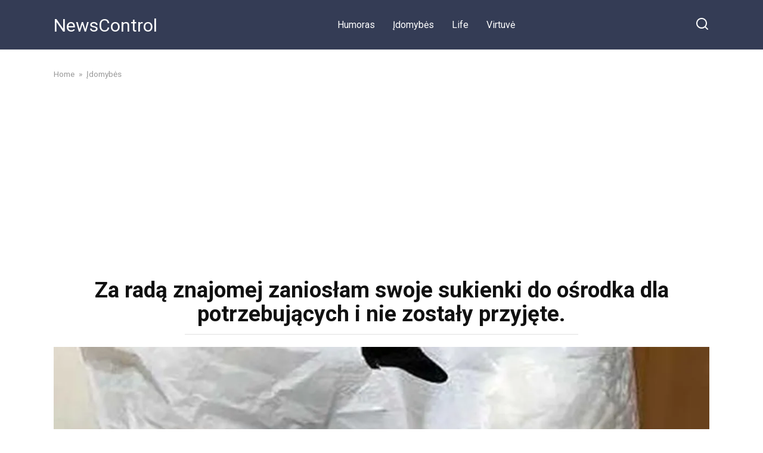

--- FILE ---
content_type: text/html; charset=UTF-8
request_url: https://newscontrol24.com/za-rada-znajomej-zanioslam-swoje-sukienki-do-osrodka-dla-potrzebujacych-i-nie-zostaly-przyjete/
body_size: 19014
content:
<!doctype html>
<html lang="en-US" prefix="og: http://ogp.me/ns# fb: http://ogp.me/ns/fb#">
<head>
    <meta charset="UTF-8">
    <meta name="viewport" content="width=device-width, initial-scale=1">

    <title>Za radą znajomej zaniosłam swoje sukienki do ośrodka dla potrzebujących i nie zostały przyjęte. &#8211; NewsControl</title>
<meta name='robots' content='max-image-preview:large' />
<link rel='dns-prefetch' href='//stats.wp.com' />
<link rel='dns-prefetch' href='//fonts.googleapis.com' />
<link rel='preconnect' href='//i0.wp.com' />
<link rel='preconnect' href='//c0.wp.com' />
<link rel="alternate" type="application/rss+xml" title="NewsControl &raquo; Za radą znajomej zaniosłam swoje sukienki do ośrodka dla potrzebujących i nie zostały przyjęte. Comments Feed" href="https://newscontrol24.com/za-rada-znajomej-zanioslam-swoje-sukienki-do-osrodka-dla-potrzebujacych-i-nie-zostaly-przyjete/feed/" />
<link rel="alternate" title="oEmbed (JSON)" type="application/json+oembed" href="https://newscontrol24.com/wp-json/oembed/1.0/embed?url=https%3A%2F%2Fnewscontrol24.com%2Fza-rada-znajomej-zanioslam-swoje-sukienki-do-osrodka-dla-potrzebujacych-i-nie-zostaly-przyjete%2F" />
<link rel="alternate" title="oEmbed (XML)" type="text/xml+oembed" href="https://newscontrol24.com/wp-json/oembed/1.0/embed?url=https%3A%2F%2Fnewscontrol24.com%2Fza-rada-znajomej-zanioslam-swoje-sukienki-do-osrodka-dla-potrzebujacych-i-nie-zostaly-przyjete%2F&#038;format=xml" />
<style id='wp-img-auto-sizes-contain-inline-css' type='text/css'>
img:is([sizes=auto i],[sizes^="auto," i]){contain-intrinsic-size:3000px 1500px}
/*# sourceURL=wp-img-auto-sizes-contain-inline-css */
</style>
<style id='wp-emoji-styles-inline-css' type='text/css'>

	img.wp-smiley, img.emoji {
		display: inline !important;
		border: none !important;
		box-shadow: none !important;
		height: 1em !important;
		width: 1em !important;
		margin: 0 0.07em !important;
		vertical-align: -0.1em !important;
		background: none !important;
		padding: 0 !important;
	}
/*# sourceURL=wp-emoji-styles-inline-css */
</style>
<style id='wp-block-library-inline-css' type='text/css'>
:root{--wp-block-synced-color:#7a00df;--wp-block-synced-color--rgb:122,0,223;--wp-bound-block-color:var(--wp-block-synced-color);--wp-editor-canvas-background:#ddd;--wp-admin-theme-color:#007cba;--wp-admin-theme-color--rgb:0,124,186;--wp-admin-theme-color-darker-10:#006ba1;--wp-admin-theme-color-darker-10--rgb:0,107,160.5;--wp-admin-theme-color-darker-20:#005a87;--wp-admin-theme-color-darker-20--rgb:0,90,135;--wp-admin-border-width-focus:2px}@media (min-resolution:192dpi){:root{--wp-admin-border-width-focus:1.5px}}.wp-element-button{cursor:pointer}:root .has-very-light-gray-background-color{background-color:#eee}:root .has-very-dark-gray-background-color{background-color:#313131}:root .has-very-light-gray-color{color:#eee}:root .has-very-dark-gray-color{color:#313131}:root .has-vivid-green-cyan-to-vivid-cyan-blue-gradient-background{background:linear-gradient(135deg,#00d084,#0693e3)}:root .has-purple-crush-gradient-background{background:linear-gradient(135deg,#34e2e4,#4721fb 50%,#ab1dfe)}:root .has-hazy-dawn-gradient-background{background:linear-gradient(135deg,#faaca8,#dad0ec)}:root .has-subdued-olive-gradient-background{background:linear-gradient(135deg,#fafae1,#67a671)}:root .has-atomic-cream-gradient-background{background:linear-gradient(135deg,#fdd79a,#004a59)}:root .has-nightshade-gradient-background{background:linear-gradient(135deg,#330968,#31cdcf)}:root .has-midnight-gradient-background{background:linear-gradient(135deg,#020381,#2874fc)}:root{--wp--preset--font-size--normal:16px;--wp--preset--font-size--huge:42px}.has-regular-font-size{font-size:1em}.has-larger-font-size{font-size:2.625em}.has-normal-font-size{font-size:var(--wp--preset--font-size--normal)}.has-huge-font-size{font-size:var(--wp--preset--font-size--huge)}.has-text-align-center{text-align:center}.has-text-align-left{text-align:left}.has-text-align-right{text-align:right}.has-fit-text{white-space:nowrap!important}#end-resizable-editor-section{display:none}.aligncenter{clear:both}.items-justified-left{justify-content:flex-start}.items-justified-center{justify-content:center}.items-justified-right{justify-content:flex-end}.items-justified-space-between{justify-content:space-between}.screen-reader-text{border:0;clip-path:inset(50%);height:1px;margin:-1px;overflow:hidden;padding:0;position:absolute;width:1px;word-wrap:normal!important}.screen-reader-text:focus{background-color:#ddd;clip-path:none;color:#444;display:block;font-size:1em;height:auto;left:5px;line-height:normal;padding:15px 23px 14px;text-decoration:none;top:5px;width:auto;z-index:100000}html :where(.has-border-color){border-style:solid}html :where([style*=border-top-color]){border-top-style:solid}html :where([style*=border-right-color]){border-right-style:solid}html :where([style*=border-bottom-color]){border-bottom-style:solid}html :where([style*=border-left-color]){border-left-style:solid}html :where([style*=border-width]){border-style:solid}html :where([style*=border-top-width]){border-top-style:solid}html :where([style*=border-right-width]){border-right-style:solid}html :where([style*=border-bottom-width]){border-bottom-style:solid}html :where([style*=border-left-width]){border-left-style:solid}html :where(img[class*=wp-image-]){height:auto;max-width:100%}:where(figure){margin:0 0 1em}html :where(.is-position-sticky){--wp-admin--admin-bar--position-offset:var(--wp-admin--admin-bar--height,0px)}@media screen and (max-width:600px){html :where(.is-position-sticky){--wp-admin--admin-bar--position-offset:0px}}

/*# sourceURL=wp-block-library-inline-css */
</style><style id='global-styles-inline-css' type='text/css'>
:root{--wp--preset--aspect-ratio--square: 1;--wp--preset--aspect-ratio--4-3: 4/3;--wp--preset--aspect-ratio--3-4: 3/4;--wp--preset--aspect-ratio--3-2: 3/2;--wp--preset--aspect-ratio--2-3: 2/3;--wp--preset--aspect-ratio--16-9: 16/9;--wp--preset--aspect-ratio--9-16: 9/16;--wp--preset--color--black: #000000;--wp--preset--color--cyan-bluish-gray: #abb8c3;--wp--preset--color--white: #ffffff;--wp--preset--color--pale-pink: #f78da7;--wp--preset--color--vivid-red: #cf2e2e;--wp--preset--color--luminous-vivid-orange: #ff6900;--wp--preset--color--luminous-vivid-amber: #fcb900;--wp--preset--color--light-green-cyan: #7bdcb5;--wp--preset--color--vivid-green-cyan: #00d084;--wp--preset--color--pale-cyan-blue: #8ed1fc;--wp--preset--color--vivid-cyan-blue: #0693e3;--wp--preset--color--vivid-purple: #9b51e0;--wp--preset--gradient--vivid-cyan-blue-to-vivid-purple: linear-gradient(135deg,rgb(6,147,227) 0%,rgb(155,81,224) 100%);--wp--preset--gradient--light-green-cyan-to-vivid-green-cyan: linear-gradient(135deg,rgb(122,220,180) 0%,rgb(0,208,130) 100%);--wp--preset--gradient--luminous-vivid-amber-to-luminous-vivid-orange: linear-gradient(135deg,rgb(252,185,0) 0%,rgb(255,105,0) 100%);--wp--preset--gradient--luminous-vivid-orange-to-vivid-red: linear-gradient(135deg,rgb(255,105,0) 0%,rgb(207,46,46) 100%);--wp--preset--gradient--very-light-gray-to-cyan-bluish-gray: linear-gradient(135deg,rgb(238,238,238) 0%,rgb(169,184,195) 100%);--wp--preset--gradient--cool-to-warm-spectrum: linear-gradient(135deg,rgb(74,234,220) 0%,rgb(151,120,209) 20%,rgb(207,42,186) 40%,rgb(238,44,130) 60%,rgb(251,105,98) 80%,rgb(254,248,76) 100%);--wp--preset--gradient--blush-light-purple: linear-gradient(135deg,rgb(255,206,236) 0%,rgb(152,150,240) 100%);--wp--preset--gradient--blush-bordeaux: linear-gradient(135deg,rgb(254,205,165) 0%,rgb(254,45,45) 50%,rgb(107,0,62) 100%);--wp--preset--gradient--luminous-dusk: linear-gradient(135deg,rgb(255,203,112) 0%,rgb(199,81,192) 50%,rgb(65,88,208) 100%);--wp--preset--gradient--pale-ocean: linear-gradient(135deg,rgb(255,245,203) 0%,rgb(182,227,212) 50%,rgb(51,167,181) 100%);--wp--preset--gradient--electric-grass: linear-gradient(135deg,rgb(202,248,128) 0%,rgb(113,206,126) 100%);--wp--preset--gradient--midnight: linear-gradient(135deg,rgb(2,3,129) 0%,rgb(40,116,252) 100%);--wp--preset--font-size--small: 19.5px;--wp--preset--font-size--medium: 20px;--wp--preset--font-size--large: 36.5px;--wp--preset--font-size--x-large: 42px;--wp--preset--font-size--normal: 22px;--wp--preset--font-size--huge: 49.5px;--wp--preset--spacing--20: 0.44rem;--wp--preset--spacing--30: 0.67rem;--wp--preset--spacing--40: 1rem;--wp--preset--spacing--50: 1.5rem;--wp--preset--spacing--60: 2.25rem;--wp--preset--spacing--70: 3.38rem;--wp--preset--spacing--80: 5.06rem;--wp--preset--shadow--natural: 6px 6px 9px rgba(0, 0, 0, 0.2);--wp--preset--shadow--deep: 12px 12px 50px rgba(0, 0, 0, 0.4);--wp--preset--shadow--sharp: 6px 6px 0px rgba(0, 0, 0, 0.2);--wp--preset--shadow--outlined: 6px 6px 0px -3px rgb(255, 255, 255), 6px 6px rgb(0, 0, 0);--wp--preset--shadow--crisp: 6px 6px 0px rgb(0, 0, 0);}:where(.is-layout-flex){gap: 0.5em;}:where(.is-layout-grid){gap: 0.5em;}body .is-layout-flex{display: flex;}.is-layout-flex{flex-wrap: wrap;align-items: center;}.is-layout-flex > :is(*, div){margin: 0;}body .is-layout-grid{display: grid;}.is-layout-grid > :is(*, div){margin: 0;}:where(.wp-block-columns.is-layout-flex){gap: 2em;}:where(.wp-block-columns.is-layout-grid){gap: 2em;}:where(.wp-block-post-template.is-layout-flex){gap: 1.25em;}:where(.wp-block-post-template.is-layout-grid){gap: 1.25em;}.has-black-color{color: var(--wp--preset--color--black) !important;}.has-cyan-bluish-gray-color{color: var(--wp--preset--color--cyan-bluish-gray) !important;}.has-white-color{color: var(--wp--preset--color--white) !important;}.has-pale-pink-color{color: var(--wp--preset--color--pale-pink) !important;}.has-vivid-red-color{color: var(--wp--preset--color--vivid-red) !important;}.has-luminous-vivid-orange-color{color: var(--wp--preset--color--luminous-vivid-orange) !important;}.has-luminous-vivid-amber-color{color: var(--wp--preset--color--luminous-vivid-amber) !important;}.has-light-green-cyan-color{color: var(--wp--preset--color--light-green-cyan) !important;}.has-vivid-green-cyan-color{color: var(--wp--preset--color--vivid-green-cyan) !important;}.has-pale-cyan-blue-color{color: var(--wp--preset--color--pale-cyan-blue) !important;}.has-vivid-cyan-blue-color{color: var(--wp--preset--color--vivid-cyan-blue) !important;}.has-vivid-purple-color{color: var(--wp--preset--color--vivid-purple) !important;}.has-black-background-color{background-color: var(--wp--preset--color--black) !important;}.has-cyan-bluish-gray-background-color{background-color: var(--wp--preset--color--cyan-bluish-gray) !important;}.has-white-background-color{background-color: var(--wp--preset--color--white) !important;}.has-pale-pink-background-color{background-color: var(--wp--preset--color--pale-pink) !important;}.has-vivid-red-background-color{background-color: var(--wp--preset--color--vivid-red) !important;}.has-luminous-vivid-orange-background-color{background-color: var(--wp--preset--color--luminous-vivid-orange) !important;}.has-luminous-vivid-amber-background-color{background-color: var(--wp--preset--color--luminous-vivid-amber) !important;}.has-light-green-cyan-background-color{background-color: var(--wp--preset--color--light-green-cyan) !important;}.has-vivid-green-cyan-background-color{background-color: var(--wp--preset--color--vivid-green-cyan) !important;}.has-pale-cyan-blue-background-color{background-color: var(--wp--preset--color--pale-cyan-blue) !important;}.has-vivid-cyan-blue-background-color{background-color: var(--wp--preset--color--vivid-cyan-blue) !important;}.has-vivid-purple-background-color{background-color: var(--wp--preset--color--vivid-purple) !important;}.has-black-border-color{border-color: var(--wp--preset--color--black) !important;}.has-cyan-bluish-gray-border-color{border-color: var(--wp--preset--color--cyan-bluish-gray) !important;}.has-white-border-color{border-color: var(--wp--preset--color--white) !important;}.has-pale-pink-border-color{border-color: var(--wp--preset--color--pale-pink) !important;}.has-vivid-red-border-color{border-color: var(--wp--preset--color--vivid-red) !important;}.has-luminous-vivid-orange-border-color{border-color: var(--wp--preset--color--luminous-vivid-orange) !important;}.has-luminous-vivid-amber-border-color{border-color: var(--wp--preset--color--luminous-vivid-amber) !important;}.has-light-green-cyan-border-color{border-color: var(--wp--preset--color--light-green-cyan) !important;}.has-vivid-green-cyan-border-color{border-color: var(--wp--preset--color--vivid-green-cyan) !important;}.has-pale-cyan-blue-border-color{border-color: var(--wp--preset--color--pale-cyan-blue) !important;}.has-vivid-cyan-blue-border-color{border-color: var(--wp--preset--color--vivid-cyan-blue) !important;}.has-vivid-purple-border-color{border-color: var(--wp--preset--color--vivid-purple) !important;}.has-vivid-cyan-blue-to-vivid-purple-gradient-background{background: var(--wp--preset--gradient--vivid-cyan-blue-to-vivid-purple) !important;}.has-light-green-cyan-to-vivid-green-cyan-gradient-background{background: var(--wp--preset--gradient--light-green-cyan-to-vivid-green-cyan) !important;}.has-luminous-vivid-amber-to-luminous-vivid-orange-gradient-background{background: var(--wp--preset--gradient--luminous-vivid-amber-to-luminous-vivid-orange) !important;}.has-luminous-vivid-orange-to-vivid-red-gradient-background{background: var(--wp--preset--gradient--luminous-vivid-orange-to-vivid-red) !important;}.has-very-light-gray-to-cyan-bluish-gray-gradient-background{background: var(--wp--preset--gradient--very-light-gray-to-cyan-bluish-gray) !important;}.has-cool-to-warm-spectrum-gradient-background{background: var(--wp--preset--gradient--cool-to-warm-spectrum) !important;}.has-blush-light-purple-gradient-background{background: var(--wp--preset--gradient--blush-light-purple) !important;}.has-blush-bordeaux-gradient-background{background: var(--wp--preset--gradient--blush-bordeaux) !important;}.has-luminous-dusk-gradient-background{background: var(--wp--preset--gradient--luminous-dusk) !important;}.has-pale-ocean-gradient-background{background: var(--wp--preset--gradient--pale-ocean) !important;}.has-electric-grass-gradient-background{background: var(--wp--preset--gradient--electric-grass) !important;}.has-midnight-gradient-background{background: var(--wp--preset--gradient--midnight) !important;}.has-small-font-size{font-size: var(--wp--preset--font-size--small) !important;}.has-medium-font-size{font-size: var(--wp--preset--font-size--medium) !important;}.has-large-font-size{font-size: var(--wp--preset--font-size--large) !important;}.has-x-large-font-size{font-size: var(--wp--preset--font-size--x-large) !important;}
/*# sourceURL=global-styles-inline-css */
</style>

<style id='classic-theme-styles-inline-css' type='text/css'>
/*! This file is auto-generated */
.wp-block-button__link{color:#fff;background-color:#32373c;border-radius:9999px;box-shadow:none;text-decoration:none;padding:calc(.667em + 2px) calc(1.333em + 2px);font-size:1.125em}.wp-block-file__button{background:#32373c;color:#fff;text-decoration:none}
/*# sourceURL=/wp-includes/css/classic-themes.min.css */
</style>
<link rel='stylesheet' id='google-fonts-css' href='https://fonts.googleapis.com/css?family=Roboto%3A400%2C400i%2C700&#038;subset=cyrillic&#038;display=swap&#038;ver=6.9'  media='all' />
<link rel='stylesheet' id='yelly-style-css' href='https://newscontrol24.com/wp-content/themes/yelly/assets/css/style.min.css?ver=3.0.8'  media='all' />
<script type="text/javascript" src="https://c0.wp.com/c/6.9/wp-includes/js/jquery/jquery.min.js" id="jquery-core-js"></script>
<script type="text/javascript" src="https://c0.wp.com/c/6.9/wp-includes/js/jquery/jquery-migrate.min.js" id="jquery-migrate-js"></script>
<link rel="https://api.w.org/" href="https://newscontrol24.com/wp-json/" /><link rel="alternate" title="JSON" type="application/json" href="https://newscontrol24.com/wp-json/wp/v2/posts/19852" /><link rel="EditURI" type="application/rsd+xml" title="RSD" href="https://newscontrol24.com/xmlrpc.php?rsd" />
<meta name="generator" content="WordPress 6.9" />
<link rel="canonical" href="https://newscontrol24.com/za-rada-znajomej-zanioslam-swoje-sukienki-do-osrodka-dla-potrzebujacych-i-nie-zostaly-przyjete/" />
<link rel='shortlink' href='https://newscontrol24.com/?p=19852' />
	<style>img#wpstats{display:none}</style>
		<link rel="preload" href="https://newscontrol24.com/wp-content/themes/yelly/assets/fonts/icomoon.ttf" as="font" crossorigin>
    <style>@media (min-width: 768px){body{background-attachment: scroll}}</style>
<style type="text/css">.recentcomments a{display:inline !important;padding:0 !important;margin:0 !important;}</style><link rel="icon" href="https://i0.wp.com/newscontrol24.com/wp-content/uploads/2021/07/cropped-cropped-ico.jpg?fit=32%2C32&#038;ssl=1" sizes="32x32" />
<link rel="icon" href="https://i0.wp.com/newscontrol24.com/wp-content/uploads/2021/07/cropped-cropped-ico.jpg?fit=192%2C192&#038;ssl=1" sizes="192x192" />
<link rel="apple-touch-icon" href="https://i0.wp.com/newscontrol24.com/wp-content/uploads/2021/07/cropped-cropped-ico.jpg?fit=180%2C180&#038;ssl=1" />
<meta name="msapplication-TileImage" content="https://i0.wp.com/newscontrol24.com/wp-content/uploads/2021/07/cropped-cropped-ico.jpg?fit=270%2C270&#038;ssl=1" />

<!-- START - Open Graph and Twitter Card Tags 3.3.6 -->
 <!-- Facebook Open Graph -->
  <meta property="og:locale" content="en_US"/>
  <meta property="og:site_name" content="NewsControl"/>
  <meta property="og:title" content="Za radą znajomej zaniosłam swoje sukienki do ośrodka dla potrzebujących i nie zostały przyjęte."/>
  <meta property="og:url" content="https://newscontrol24.com/za-rada-znajomej-zanioslam-swoje-sukienki-do-osrodka-dla-potrzebujacych-i-nie-zostaly-przyjete/"/>
  <meta property="og:type" content="article"/>
  <meta property="og:description" content="Ostatnio chciałam wystawić kilka swoich rzeczy na sprzedaż, bo się przeprowadzam i muszę uwolnić moją szafę od ubrań, których nie noszę. Chciałam sprzedać sukienki przez stronę internetową, ale nie wiedziałam jak umieścić cenę.

Poprzez portal społecznościowy poprosiłam o radę w sprawie ceny moich"/>
  <meta property="og:image" content="https://newscontrol24.com/wp-content/uploads/2022/09/Za-radą-znajomej-zanioslam.jpg"/>
  <meta property="og:image:url" content="https://newscontrol24.com/wp-content/uploads/2022/09/Za-radą-znajomej-zanioslam.jpg"/>
  <meta property="og:image:secure_url" content="https://newscontrol24.com/wp-content/uploads/2022/09/Za-radą-znajomej-zanioslam.jpg"/>
  <meta property="article:published_time" content="2022-09-20T08:51:17+00:00"/>
  <meta property="article:modified_time" content="2024-02-01T10:49:59+00:00" />
  <meta property="og:updated_time" content="2024-02-01T10:49:59+00:00" />
  <meta property="article:section" content="Įdomybės"/>
  <meta property="article:publisher" content="111316244061754"/>
  <meta property="fb:app_id" content="1167377937106615"/>
 <!-- Google+ / Schema.org -->
 <!-- Twitter Cards -->
  <meta name="twitter:title" content="Za radą znajomej zaniosłam swoje sukienki do ośrodka dla potrzebujących i nie zostały przyjęte."/>
  <meta name="twitter:url" content="https://newscontrol24.com/za-rada-znajomej-zanioslam-swoje-sukienki-do-osrodka-dla-potrzebujacych-i-nie-zostaly-przyjete/"/>
  <meta name="twitter:description" content="Ostatnio chciałam wystawić kilka swoich rzeczy na sprzedaż, bo się przeprowadzam i muszę uwolnić moją szafę od ubrań, których nie noszę. Chciałam sprzedać sukienki przez stronę internetową, ale nie wiedziałam jak umieścić cenę.

Poprzez portal społecznościowy poprosiłam o radę w sprawie ceny moich"/>
  <meta name="twitter:image" content="https://newscontrol24.com/wp-content/uploads/2022/09/Za-radą-znajomej-zanioslam.jpg"/>
  <meta name="twitter:card" content="summary_large_image"/>
 <!-- SEO -->
 <!-- Misc. tags -->
 <!-- is_singular -->
<!-- END - Open Graph and Twitter Card Tags 3.3.6 -->
	
    <script async src="https://pagead2.googlesyndication.com/pagead/js/adsbygoogle.js?client=ca-pub-6068484598491625"
     crossorigin="anonymous"></script>

<meta name="google-site-verification" content="fppz_o4D4Zu7P1GrJOAi4niEX6LfNpG17IlZN_h7g-g" /></head>

<body class="wp-singular post-template-default single single-post postid-19852 single-format-standard wp-embed-responsive wp-theme-yelly sidebar-none">



<div id="page" class="site">
    <a class="skip-link screen-reader-text" href="#content"><!--noindex-->Skip to content<!--/noindex--></a>

    
    
    <div class="search-screen-overlay js-search-screen-overlay"></div>
    <div class="search-screen js-search-screen">
        
<form role="search" method="get" class="search-form" action="https://newscontrol24.com/">
    <label>
        <span class="screen-reader-text"><!--noindex-->Search for:<!--/noindex--></span>
        <input type="search" class="search-field" placeholder="Search…" value="" name="s">
    </label>
    <button type="submit" class="search-submit"></button>
</form>    </div>

    

<header id="masthead" class="site-header full" itemscope itemtype="http://schema.org/WPHeader">
    <div class="site-header-inner fixed">

        <div class="humburger js-humburger"><span></span><span></span><span></span></div>

        
<div class="site-branding">

    <div class="site-branding__body"><div class="site-title"><a href="https://newscontrol24.com/">NewsControl</a></div></div></div><!-- .site-branding -->

    
    <nav id="site-navigation" class="main-navigation full">
        <div class="main-navigation-inner fixed">
            <div class="menu-1-container"><ul id="header_menu" class="menu"><li id="menu-item-21" class="menu-item menu-item-type-taxonomy menu-item-object-category menu-item-21"><a href="https://newscontrol24.com/category/humoras/">Humoras</a></li>
<li id="menu-item-22" class="menu-item menu-item-type-taxonomy menu-item-object-category current-post-ancestor current-menu-parent current-post-parent menu-item-22"><a href="https://newscontrol24.com/category/idomybes/">Įdomybės</a></li>
<li id="menu-item-23" class="menu-item menu-item-type-taxonomy menu-item-object-category menu-item-23"><a href="https://newscontrol24.com/category/life/">Life</a></li>
<li id="menu-item-24" class="menu-item menu-item-type-taxonomy menu-item-object-category menu-item-24"><a href="https://newscontrol24.com/category/virtuve/">Virtuvė</a></li>
</ul></div>        </div>
    </nav><!-- #site-navigation -->

    
<div class="header-search"><span class="search-icon js-search-icon"></span></div>    </div>
</header><!-- #masthead -->




    
    
    <div id="content" class="site-content fixed">

        
        <div class="site-content-inner">
    
        
        <div id="primary" class="content-area" itemscope itemtype="http://schema.org/Article">
            <main id="main" class="site-main">

                
<article id="post-19852" class="article-post post-19852 post type-post status-publish format-standard has-post-thumbnail  category-idomybes tag-bagattia tag-mediatopnewsline tag-melegeste tag-moje-zycie-wsrod-zwierzat tag-nasi-4-nozni-przyjaciele tag-vovk">

    
        <div class="breadcrumb" itemscope itemtype="http://schema.org/BreadcrumbList"><span class="breadcrumb-item" itemprop="itemListElement" itemscope itemtype="http://schema.org/ListItem"><a href="https://newscontrol24.com/" itemprop="item"><span itemprop="name">Home</span></a><meta itemprop="position" content="0"></span> <span class="breadcrumb-separator">»</span> <span class="breadcrumb-item" itemprop="itemListElement" itemscope itemtype="http://schema.org/ListItem"><a href="https://newscontrol24.com/category/idomybes/" itemprop="item"><span itemprop="name">Įdomybės</span></a><meta itemprop="position" content="1"></span></div>
        <header class="entry-header"><h1 class="entry-title" itemprop="headline">Za radą znajomej zaniosłam swoje sukienki do ośrodka dla potrzebujących i nie zostały przyjęte.</h1></header>
        
        
        <div class="entry-image"><img width="1200" height="623" src="https://newscontrol24.com/wp-content/uploads/2022/09/Za-radą-znajomej-zanioslam.jpg" class="attachment-yellystandard size-yellystandard wp-post-image" alt="" itemprop="image" decoding="async" fetchpriority="high" srcset="https://i0.wp.com/newscontrol24.com/wp-content/uploads/2022/09/Za-rada%CC%A8-znajomej-zanioslam.jpg?w=1200&amp;ssl=1 1200w, https://i0.wp.com/newscontrol24.com/wp-content/uploads/2022/09/Za-rada%CC%A8-znajomej-zanioslam.jpg?resize=300%2C156&amp;ssl=1 300w, https://i0.wp.com/newscontrol24.com/wp-content/uploads/2022/09/Za-rada%CC%A8-znajomej-zanioslam.jpg?resize=1024%2C532&amp;ssl=1 1024w, https://i0.wp.com/newscontrol24.com/wp-content/uploads/2022/09/Za-rada%CC%A8-znajomej-zanioslam.jpg?resize=768%2C399&amp;ssl=1 768w" sizes="(max-width: 1200px) 100vw, 1200px" /></div>
    
    <span class="entry-category"><a href="https://newscontrol24.com/category/idomybes/" itemprop="articleSection">Įdomybės</a></span>
    <div class="entry-meta"><span class="entry-author" itemprop="author"><span class="entry-label">Author</span> Małgorzata Jankowska</span><span class="entry-time"><span class="entry-label">Reading</span> 4 min</span><span class="entry-views"><span class="entry-label">Views</span> <span class="js-views-count" data-post_id="19852">1.4k.</span></span><span class="entry-date"><span class="entry-label">Published by</span> <time itemprop="datePublished" datetime="2022-09-20">September 20, 2022</time></span></div>
	<div class="entry-content" itemprop="articleBody">
		<p><strong>Ostatnio chciałam wystawić kilka swoich rzeczy na sprzedaż, bo się przeprowadzam i muszę uwolnić moją szafę od ubrań, których nie noszę.</strong> Chciałam sprzedać sukienki przez stronę internetową, ale nie wiedziałam jak umieścić cenę.</p>
<p>Poprzez portal społecznościowy poprosiłam o radę w sprawie ceny moich zwolenników, ale oni tylko mnie skrytykowali, wskazując, że jest wiele osób, które potrzebują ubrań i mogliby wziąć moje ubrania, a ja chcę je sprzedać tutaj.</p>
<p>Uznałam więc wtedy, że ludzie mają rację. Poza tym, szczerze mówiąc, nie chciało mi się tracić czasu na robienie zdjęć i umieszczanie ich na stronie. W efekcie postanowiłam oddać paczkę do ośrodka dla potrzebujących.</p>
<p>Znalazłam w internecie adres najbliższego ośrodka, w którym mieszkają dzieci, które z jakiegoś powodu zostały bez rodziców. Udałam się tam ze swoimi rzeczami.</p>
<p>Były to głównie sukienki w rozmiarach 40-42, które nosiłam na święta i specjalne okazje. Uznałam, że spodobają się one nastolatkom w wieku 15-18 lat i będą zadowolone z nowych sukienek.</p>
<p>Ponadto zbliżają się święta sylwestrowe, więc może ktoś będzie chciał założyć sukienki z tej okazji. Oprócz tych ubrań zebrałam też ubranka dla niemowląt w wieku 4-5 lat.</p>
<p>Ośrodek skierował mnie do pomieszczenia, które sąsiadowało z pralnią. Weszła do niego kobieta z niezadowoloną miną i od razu zaczęła oglądać to, co przyniosłam w workach i jednocześnie wszystko komentowała.</p>
<p>&#8211; <strong>Rozumiem, że wszystko jest używane?</strong> &#8211; zapytała mnie.</p>
<p>&#8211; Miałam je na sobie tylko kilka razy, więc są jak nowe. Wszystkie wyprałam i tylko musiałam je wyprasować, bo w torbie się pomarszczyły &#8211; odpowiedziałam.</p>
<p>&#8211; Nie potrzebujemy takich rzeczy! Weźmiemy tylko kombinezony dla dzieci, a to dlatego, że jest zima. A resztę możecie sobie wziąć, &#8211; tak mi powiedziała.</p>
<p>Byłem tym wstrząśnięty.</p>
<p>W tym momencie wydawało mi się, że jestem jakimś żebrakiem, który próbuje sprzedać swoje ubrania za pieniądze. Chociaż szłam tam z poczuciem, że robię coś dobrego.</p>
<p>To było bardzo nieprzyjemne i raniące. Może nie wiem, w jakim stanie są teraz współczesne domy dziecka, ale zawsze wydawało mi się, że cieszą się z każdej pomocy, <strong>bo ich finansowanie jest dość skąpe.</strong></p>
<p>Może teraz w ośrodkach rehabilitacyjnych dla potrzebujących sytuacja jest inna. Być może teraz dzieciom kupuje się nowe i wymyślne ubrania.</p>
<p>Więc powinniśmy się z tego cieszyć! Nie denerwowałam się więc długo i wysłałam paczkę z ubraniami do babci na wsi. Powiedziała mi, że tamtejsze dziewczyny szybko wszystko posortowały.</p>
<p><strong>I jak myślicie, te sukienki nie nadają się do centrum?</strong></p>
<!-- toc empty -->	</div><!-- .entry-content -->

</article>





<div class="rating-box"><div class="rating-box__header">Rate article</div><div class="wp-star-rating js-star-rating star-rating--score-4" data-post-id="19852" data-rating-count="16" data-rating-sum="60" data-rating-value="3.75"><span class="star-rating-item js-star-rating-item" data-score="1"><svg aria-hidden="true" role="img" xmlns="http://www.w3.org/2000/svg" viewBox="0 0 576 512" class="i-ico"><path fill="currentColor" d="M259.3 17.8L194 150.2 47.9 171.5c-26.2 3.8-36.7 36.1-17.7 54.6l105.7 103-25 145.5c-4.5 26.3 23.2 46 46.4 33.7L288 439.6l130.7 68.7c23.2 12.2 50.9-7.4 46.4-33.7l-25-145.5 105.7-103c19-18.5 8.5-50.8-17.7-54.6L382 150.2 316.7 17.8c-11.7-23.6-45.6-23.9-57.4 0z" class="ico-star"></path></svg></span><span class="star-rating-item js-star-rating-item" data-score="2"><svg aria-hidden="true" role="img" xmlns="http://www.w3.org/2000/svg" viewBox="0 0 576 512" class="i-ico"><path fill="currentColor" d="M259.3 17.8L194 150.2 47.9 171.5c-26.2 3.8-36.7 36.1-17.7 54.6l105.7 103-25 145.5c-4.5 26.3 23.2 46 46.4 33.7L288 439.6l130.7 68.7c23.2 12.2 50.9-7.4 46.4-33.7l-25-145.5 105.7-103c19-18.5 8.5-50.8-17.7-54.6L382 150.2 316.7 17.8c-11.7-23.6-45.6-23.9-57.4 0z" class="ico-star"></path></svg></span><span class="star-rating-item js-star-rating-item" data-score="3"><svg aria-hidden="true" role="img" xmlns="http://www.w3.org/2000/svg" viewBox="0 0 576 512" class="i-ico"><path fill="currentColor" d="M259.3 17.8L194 150.2 47.9 171.5c-26.2 3.8-36.7 36.1-17.7 54.6l105.7 103-25 145.5c-4.5 26.3 23.2 46 46.4 33.7L288 439.6l130.7 68.7c23.2 12.2 50.9-7.4 46.4-33.7l-25-145.5 105.7-103c19-18.5 8.5-50.8-17.7-54.6L382 150.2 316.7 17.8c-11.7-23.6-45.6-23.9-57.4 0z" class="ico-star"></path></svg></span><span class="star-rating-item js-star-rating-item" data-score="4"><svg aria-hidden="true" role="img" xmlns="http://www.w3.org/2000/svg" viewBox="0 0 576 512" class="i-ico"><path fill="currentColor" d="M259.3 17.8L194 150.2 47.9 171.5c-26.2 3.8-36.7 36.1-17.7 54.6l105.7 103-25 145.5c-4.5 26.3 23.2 46 46.4 33.7L288 439.6l130.7 68.7c23.2 12.2 50.9-7.4 46.4-33.7l-25-145.5 105.7-103c19-18.5 8.5-50.8-17.7-54.6L382 150.2 316.7 17.8c-11.7-23.6-45.6-23.9-57.4 0z" class="ico-star"></path></svg></span><span class="star-rating-item js-star-rating-item" data-score="5"><svg aria-hidden="true" role="img" xmlns="http://www.w3.org/2000/svg" viewBox="0 0 576 512" class="i-ico"><path fill="currentColor" d="M259.3 17.8L194 150.2 47.9 171.5c-26.2 3.8-36.7 36.1-17.7 54.6l105.7 103-25 145.5c-4.5 26.3 23.2 46 46.4 33.7L288 439.6l130.7 68.7c23.2 12.2 50.9-7.4 46.4-33.7l-25-145.5 105.7-103c19-18.5 8.5-50.8-17.7-54.6L382 150.2 316.7 17.8c-11.7-23.6-45.6-23.9-57.4 0z" class="ico-star"></path></svg></span></div></div>



<div class="social-buttons"><span class="social-button social-button--facebook main" data-social="facebook"><span>Share on Facebook</span></span><span class="social-button social-button--whatsapp " data-social="whatsapp"></span></div>

<meta itemscope itemprop="mainEntityOfPage" itemType="https://schema.org/WebPage" itemid="https://newscontrol24.com/za-rada-znajomej-zanioslam-swoje-sukienki-do-osrodka-dla-potrzebujacych-i-nie-zostaly-przyjete/" content="Za radą znajomej zaniosłam swoje sukienki do ośrodka dla potrzebujących i nie zostały przyjęte.">
    <meta itemprop="dateModified" content="2024-02-01">
<div itemprop="publisher" itemscope itemtype="https://schema.org/Organization" style="display: none;"><meta itemprop="name" content="NewsControl"><meta itemprop="telephone" content="NewsControl"><meta itemprop="address" content="https://newscontrol24.com"></div><div class="related-posts"><div class="related-posts__header">You may also like</div><div class="post-cards post-cards--vertical">
<div class="post-card post-card--vertical post-card--related">
    <div class="post-card__thumbnail"><a href="https://newscontrol24.com/ty-voobshhe-pomnish-kogda-v-poslednij-raz-smotrela-na-sebja-v-zerkalo-sprosil-aleksej-otvet-mariny-pomenjal-vsjo-aleksej-dopival-utrennij-kofe-na-moskovskoj-kuhne-i-s-toskoj-nabljudal-za-zhenoj-mari/"><img width="345" height="230" src="https://i0.wp.com/newscontrol24.com/wp-content/uploads/2026/01/0fc70cf9-3380-4d33-b665-567387816119.jpg?resize=345%2C230&amp;ssl=1" class="attachment-yelly_small size-yelly_small wp-post-image" alt="" decoding="async" srcset="https://i0.wp.com/newscontrol24.com/wp-content/uploads/2026/01/0fc70cf9-3380-4d33-b665-567387816119.jpg?resize=345%2C230&amp;ssl=1 345w, https://i0.wp.com/newscontrol24.com/wp-content/uploads/2026/01/0fc70cf9-3380-4d33-b665-567387816119.jpg?zoom=2&amp;resize=345%2C230&amp;ssl=1 690w" sizes="(max-width: 345px) 100vw, 345px" /></a></div><div class="post-card__title"><a href="https://newscontrol24.com/ty-voobshhe-pomnish-kogda-v-poslednij-raz-smotrela-na-sebja-v-zerkalo-sprosil-aleksej-otvet-mariny-pomenjal-vsjo-aleksej-dopival-utrennij-kofe-na-moskovskoj-kuhne-i-s-toskoj-nabljudal-za-zhenoj-mari/">— Ты вообще помнишь, когда в последний раз смотрела на себя в зеркало? — спросил Алексей. Ответ Марины поменял всё

Алексей допивал утренний кофе на московской кухне и с тоской наблюдал за женой. Марина собирала волосы в детскую резинку с котятами — ну прямо как у первоклассницы. А ведь соседка Ксюша всегда ходит яркой, свежей, с роскошным ароматом французских духов и каблуками, отплясывающей по лестничной клетке.

— Знаешь, — вдруг сказал Алексей, откладывая телефон, — иногда кажется, что мы живём будто просто как соседи.

Марина замерла с мокрой тряпкой в руке.

— Ты о чём вообще?

— Да ни о чём. Просто подумал… когда ты в зеркало в последний раз смотрела?

В этот момент Марина посмотрела на мужа — так внимательно, что у Алексея всё внутри перевернулось.

— А ты когда в последний раз смотрел на меня? — спросила она тихо.

Молчать стало неловко.

— Марин, ну без драм! Я только хочу сказать, что женщине надо всегда выглядеть сногсшибательно. Вон на Ксюшу глянь — твоя ровесница же.

— Ксюша, да? — Марина каким-то новым голосом произнесла.

И Алексей вдруг понял — Марина что-то очень важное почувствовала.

— Лёш, — сказала она после паузы, — я, пожалуй, съеду к маме на недельку. Обдумаю твои слова.

— Да пожалуйста, поживём отдельно, всё обдумаем, но я тебя не выгоняю!

— Знаешь, прямо сейчас нужно посмотреть на себя в зеркало, — Марина повесила тряпку, пошла собирать чемодан.

Алексей остался думать: «Вот чего я всегда хотел», но почему-то было совсем не радостно.

Три дня жил как на каникулах: кофе медленно, вечера с сериалами — полная свобода, никаких семейных драм.

Вечером встретил Ксюшу у подъезда, ту самую — с пакетами из «Азбуки Вкуса», в идеальном платье. Он пригласил её на кофе «по-соседски». Она согласилась — завтра вечером.

Всю ночь планировал — какую рубашку выбрать, какой парфюм.

А утром позвонила Маринина мама, Людмила Васильевна: Марина заберёт вещи в субботу, когда тебя дома не будет. Ключи оставит у консьержки.

— Как это — заберёт вещи?

— А ты что думал? — голос мамы был ледяным. — Дочь моя не будет ждать, пока ты определишься, нужна она тебе или нет.

Алексей ничего особенного не говорил — так считал он. Но они уже всё решили без него.

Кофе с Ксюшей прошёл странно: она мила, смеётся, но руки отодвигает.

— Алексей, вы женаты, я не могу. Сегодня вы отдельно, а завтра?..

Алексей поднялся домой — пустая квартира встретила тишиной и запахом одиночества.

В субботу специально ушёл — не хотел видеть, как Марина увозит вещи.

Но к трём часам так трясло от любопытства, что вернулся.

У подъезда — машина, за рулём незнакомец. Марина выходит не с резинкой, а с красивой заколкой, в синем платье, с макияжем. Он не верил — это его Марина? Или другая?

— Марин! — крикнул он. Она обернулась, спокойно и красиво.

— Привет, Лёша.

— Это что… ты?

Марина улыбнулась.

— Я, просто ты давно на меня не смотрел.

— Мы можем поговорить?

— О чём? Ты же сам говорил — женщина должна быть сногсшибательной. Я и стала.

— Я не это имел в виду…

— А что хотел? Чтобы я стала красивой только для тебя? Любила себя — но не настолько, чтобы уйти от мужа, который не замечает?

Марина продолжила: — Я перестала за собой следить — не потому что ленивая, а потому что стала невидимкой в собственном доме.

— Хотел жену-невидимку, которую можно поменять на яркую модель…

— Нам пора, — сказала Марина, — Владимир ждёт.

— Кто такой Владимир?

— Человек, который меня видит. Мы познакомились в фитнес-центре рядом с мамой. В 42 я впервые пошла на спорт.

— Марин, не уходи! Я был дураком!

— А ты помнишь, когда говорил мне, что я красивая? Когда спрашивал: как у меня дела?

Алексей не мог ответить.

Владимир завёл машину.

— Лёша, ты мне помог увидеть главное: если я сама себя не вижу — никто меня не увидит.

Марина уехала — и с ней уехала его жизнь.

Полгода спустя Алексей встретил её в торговом центре. Марина теперь с дочерью Владимира, счастливая, стильная, лёгкая.

— Знаешь, Лёш, ты ищешь женщину яркую, но удобную. Умную, но не настолько, чтобы замечать твои взгляды на других. Такой женщины не бывает.

— Марина, пойдём, — позвала Настя. — Папа ждёт в машине.

— Удачи тебе, Лёш.

Марина ушла. Алексей стоял среди полок, думал: Марина права. Он ищет несуществующую женщину.

Вечером он налил себе чай, понял: иногда потеря — единственный способ узнать, что счастье не в поиске удобной жены, а в умении видеть настоящую женщину рядом.</a></div><div class="post-card__meta"><span class="post-card__comments">0</span><span class="post-card__views">6</span></div>
    </div>

<div class="post-card post-card--vertical post-card--related">
    <div class="post-card__thumbnail"><a href="https://newscontrol24.com/a-tebe-i-ne-dolzhno-byt-za-stolom-ty-nam-dolzhna-podavat-zajavila-svekrov-ja-stojala-u-plity-v-utrennej-tishine-kuhni-v-pomjatoj-pizhame-s-nebrezhno-sobrannymi-volosami-zapah-podzharennyh-hlebcev-i/"><img width="345" height="230" src="https://i0.wp.com/newscontrol24.com/wp-content/uploads/2026/01/64a4f6d2-d6d1-4713-9650-7088e4d938c0.jpg?resize=345%2C230&amp;ssl=1" class="attachment-yelly_small size-yelly_small wp-post-image" alt="" decoding="async" srcset="https://i0.wp.com/newscontrol24.com/wp-content/uploads/2026/01/64a4f6d2-d6d1-4713-9650-7088e4d938c0.jpg?resize=345%2C230&amp;ssl=1 345w, https://i0.wp.com/newscontrol24.com/wp-content/uploads/2026/01/64a4f6d2-d6d1-4713-9650-7088e4d938c0.jpg?zoom=2&amp;resize=345%2C230&amp;ssl=1 690w" sizes="(max-width: 345px) 100vw, 345px" /></a></div><div class="post-card__title"><a href="https://newscontrol24.com/a-tebe-i-ne-dolzhno-byt-za-stolom-ty-nam-dolzhna-podavat-zajavila-svekrov-ja-stojala-u-plity-v-utrennej-tishine-kuhni-v-pomjatoj-pizhame-s-nebrezhno-sobrannymi-volosami-zapah-podzharennyh-hlebcev-i/">— А тебе и не должно быть за столом. Ты нам должна подавать! — заявила свекровь.

Я стояла у плиты в утренней тишине кухни — в помятой пижаме, с небрежно собранными волосами. Запах поджаренных хлебцев и крепкого кофе наполнял воздух.

На табурете у стола сидела семилетняя дочка, уткнувшись в альбом, старательно выводила занавески фломастерами.

— Опять свои диетические хлебцы печёшь? — раздался за спиной голос.

Я вздрогнула.

В дверях стояла моя свекровь — женщина с каменным лицом и голосом, не терпящим возражений. На ней был халат, волосы туго заколоты в пучок, губы — сжаты.

— Я, между прочим, вчера обедала чем придётся! — продолжила она, хлопнув полотенцем по краю стола. — Ни супа, ни нормальной еды. Яйца можешь сделать? По-людски, а не по своим этим&#8230; модным прихотям!

Я выключила плиту и открыла холодильник.

В груди закрутилась тугая спираль злости, но я её проглотила. Не при ребёнке. И не в пространстве, где каждый сантиметр словно повторял: «Ты здесь лишь временно».

— Сейчас будет, — выдавила я и повернулась, чтобы не было видно, как дрожит мой голос.

Дочь не отрывала взгляда от фломастеров, но боковым зрением настороженно наблюдала бабушку.

«Поживём у моей мамы»

Когда муж предложил переехать к его маме, звучало вроде логично:

— Поживём у неё — только ненадолго. Максимум два месяца. Всё равно рядом с работой, скоро одобрят ипотеку. Она не против.

Я засомневалась. Не потому, что была в конфликте со свекровью. Нет. Мы держались друг с другом вежливо. Но я знала истинное положение вещей:

две взрослые женщины на одной кухне — это минное поле.

А моя свекровь — человек, которому жизненно необходимы порядок, контроль и моральные оценки.

Выбора, по сути, не было.

Старую квартиру мы быстро продали, а новая ещё строилась. И вот мы втроём переехали в двушку к свекрови.

«Временно».

Контроль стал рутиной

Первые дни прошли спокойно. Свекровь была подчеркнуто вежлива, даже поставила дочке отдельный стульчик и угостила пирогом.

Но уже на третий день появились «правила».

— В моём доме порядок! — объявила она за завтраком. — В восемь — подъём. Обувь — только в тумбе. Продукты — согласовывать. Телевизор потише, я чувствительная к шуму.

Муж отмахнулся и улыбнулся:

— Мам, мы ненадолго. Потерпим.

Я кивнула молча.

Но слово «потерпим» стало звучать как приговор.

Я начала исчезать

Прошла неделя. Потом ещё одна.

Режим ужесточился.

Свекровь убрала с стола рисунки ребёнка:

— Мешают.

Сняла мою клетчатую скатерть:

— Непрактично.

Мои хлопья с полки исчезли:

— Давно лежат, наверно, испортились.

Шампуни мои «перенесла»:

— Не путались тут.

Я чувствовала себя не гостем, а человеком без голоса и права голоса.

Моя еда — «неправильная».

Мои привычки — «лишние».

Моя дочь — «слишком шумная».

А муж твердил одно и то же:

— Потерпи. Это её дом. Она всегда такая.

Я… день за днём теряла себя.

От той спокойной, уверенной женщины почти ничего не осталось.

Теперь только бесконечное подстраивание и терпение.

Жизнь по правилам, которые мне не принадлежат

Каждое утро я вставала в шесть, чтобы первая занять ванную, сварить кашу, собрать ребёнка… и не попасть под раздачу свекрови.

Вечером готовила две ужины.

Один для нас.

Один «по стандарту» для неё.

Без лука.

Потом с луком.

Потом — только в её кастрюле.

Потом — только на её сковороде.

— Я же не многого хочу, — укоряла она. — Просто по-нормальному. Как положено.

День, когда унижение стало публичным

Однажды утром едва успела умыться и включить чайник, как в кухню ввалилась свекровь, будто так положено — заходить без стука.

— Сегодня ко мне придут мои подруги. В два часа. Ты дома — значит, подготовь стол. Огурчики, салатик, что-нибудь к чаю — просто так.

«Просто так» у неё означало — стол как на праздник.

— А… я не знала. Продукты…

— Купишь. Я тебе список составила. Ничего сложного.

Я оделась и пошла в магазин.

Купила всё:

курицу, картошку, укроп, яблоки для пирога, печенье…

Вернулась. И начала готовить без передышки.

К двум часам всё было готово:

стол накрыт, курица румяная, салат свежий, пирог — золотистый.

Пришли три пенсионерки — аккуратные, с укладками и духами «из прошлого века».

И сразу стало ясно: я — не «участник компании».

Я — «обслуживающий персонал».

— Иди, иди… сядь тут, рядом с нами, — улыбнулась свекровь. — Чтобы нам подавать.

— Подавать? — переспросила я.

— А что такого? Мы все в возрасте. Тебе не трудно.

И вот опять:

с подносом, с ложками, с хлебом.

«Подавай чай.»

«Дай сахару.»

«Салат закончился.»

— Курица сухая, — бурчала одна.

— Пирог подгорел, — добавила другая.

Я сжимала зубы. Улыбалась. Собирала тарелки. Лила чай.

Никто не спросил, хочу ли я сесть.

Или просто вздохнуть.

— Как хорошо, когда есть молодая хозяйка! — лживым теплом объявила свекровь. — Всё держится на ней!

И тогда… что-то внутри меня сломалось.

Вечером я сказала правду

Когда гости ушли, я перемыла всю посуду, убрала остатки, выстирала скатерть.

Потом села на край дивана с пустой чашкой в руке.

За окном темнело.

Ребёнок спал, свернувшись клубком.

Муж рядом — уткнулся в телефон.

— Слушай… — сказала я тихо, но твёрдо. — Я больше так не могу.

Он поднял взгляд, удивлённый.

— Мы тут как чужие. Я тут человек, который только всех обслуживает. А ты&#8230; ты это видишь?

Он не ответил.

— Это не дом. Это жизнь, где я всё время подстраиваюсь и молчу. Я тут с ребёнком. Не хочу терпеть ещё месяцы. Надоело быть удобной и незаметной.

Он кивнул&#8230; медленно.

— Понял… Прости, что не увидел раньше. Будем искать квартиру. Снимем хоть маленькую, зато свою.

И мы начали искать уже той же ночью.

Наш дом — пусть и скромный

Квартира была маленькая. Хозяин оставил старую мебель. Линолеум скрипел.

Но когда я переступила порог… стало легко. Словно наконец-то вернулся мой голос.

— Вот&#8230; приехали, — вздохнул муж, ставя чемоданы.

Свекровь ничего не сказала. Не попыталась нас остановить.

Не знаю, обиделась или поняла, что перегнула.

Прошла неделя.

Утро начиналось с музыки.

Дочка рисовала на полу.

Муж варил кофе.

Я смотрела на это и улыбалась.

Без нервов.

Без спешки.

Без «потерпи».

— Спасибо тебе, — однажды сказал он, обняв меня. — Что не промолчала.

Я посмотрела ему в глаза:

— Спасибо, что услышал.

Теперь у нас не идеальный быт.

Но это — наш дом.

С нашими правилами.

С нашим шумом.

С нашей жизнью.

И это — настоящее.

&#x2753;А ты как считаешь: если бы оказалась на месте этой женщины, смогла бы прожить «временно» или ушла бы уже в первую неделю?</a></div><div class="post-card__meta"><span class="post-card__comments">0</span><span class="post-card__views">28</span></div>
    </div>
</div></div>
            </main><!-- #main -->
        </div><!-- #primary -->

        
    

    </div><!--.site-content-inner-->

    
</div><!--.site-content-->

    
    

<div class="site-footer-container">

    

    <div class="footer-navigation full" itemscope itemtype="http://schema.org/SiteNavigationElement">
        <div class="main-navigation-inner fixed">
            <div class="menu-2-container"><ul id="footer_menu" class="menu"><li id="menu-item-19" class="menu-item menu-item-type-custom menu-item-object-custom menu-item-19"><a href="https://newscontrol24.com/wp/">Home</a></li>
<li id="menu-item-20" class="menu-item menu-item-type-post_type menu-item-object-page menu-item-privacy-policy menu-item-20"><a rel="privacy-policy" href="https://newscontrol24.com/privacy-policy/">Privacy Policy</a></li>
</ul></div>        </div>
    </div><!--footer-navigation-->


    <footer id="colophon" class="site-footer full" itemscope itemtype="http://schema.org/WPFooter">
        <div class="site-footer-inner fixed">

            
            
<div class="footer-bottom">
    <div class="footer-info">
        <div class="footer-copyright">© 2026 NewsControl</div>
        <div class="footer-under-copyright"></div>
	        </div>

    </div>
        </div>
    </footer><!--.site-footer-->
</div>


            <button type="button" class="scrolltop js-scrolltop"></button>
    
                    <div class="top-line js-top-line">
            <div class="top-line-inner fixed">

                <div class="top-line__title">Za radą znajomej zaniosłam swoje sukienki do ośrodka dla potrzebujących i nie zostały przyjęte.</div><div class="top-line__like"><span class="btn-fb-like btn-top-like social-button--facebook" data-social="facebook"><span>Share on Facebook</span></span></div>            </div>
        </div>
    
</div><!-- #page -->

<script type="speculationrules">
{"prefetch":[{"source":"document","where":{"and":[{"href_matches":"/*"},{"not":{"href_matches":["/wp-*.php","/wp-admin/*","/wp-content/uploads/*","/wp-content/*","/wp-content/plugins/*","/wp-content/themes/yelly/*","/*\\?(.+)"]}},{"not":{"selector_matches":"a[rel~=\"nofollow\"]"}},{"not":{"selector_matches":".no-prefetch, .no-prefetch a"}}]},"eagerness":"conservative"}]}
</script>
<script type="text/javascript" id="yelly-scripts-js-extra">
/* <![CDATA[ */
var settings_array = {"rating_text_average":"average","rating_text_from":"from","lightbox_display":"1"};
var wps_ajax = {"url":"https://newscontrol24.com/wp-admin/admin-ajax.php","nonce":"3566cb0f97"};
var wpshop_views_counter_params = {"url":"https://newscontrol24.com/wp-admin/admin-ajax.php","nonce":"3566cb0f97","is_postviews_enabled":"","post_id":"19852"};
//# sourceURL=yelly-scripts-js-extra
/* ]]> */
</script>
<script type="text/javascript" src="https://newscontrol24.com/wp-content/themes/yelly/assets/js/scripts.min.js?ver=3.0.8" id="yelly-scripts-js"></script>
<script type="text/javascript" src="https://c0.wp.com/c/6.9/wp-includes/js/comment-reply.min.js" id="comment-reply-js" async="async" data-wp-strategy="async" fetchpriority="low"></script>
<script type="text/javascript" id="jetpack-stats-js-before">
/* <![CDATA[ */
_stq = window._stq || [];
_stq.push([ "view", JSON.parse("{\"v\":\"ext\",\"blog\":\"216916080\",\"post\":\"19852\",\"tz\":\"0\",\"srv\":\"newscontrol24.com\",\"j\":\"1:15.2\"}") ]);
_stq.push([ "clickTrackerInit", "216916080", "19852" ]);
//# sourceURL=jetpack-stats-js-before
/* ]]> */
</script>
<script type="text/javascript" src="https://stats.wp.com/e-202604.js" id="jetpack-stats-js" defer="defer" data-wp-strategy="defer"></script>
<script id="wp-emoji-settings" type="application/json">
{"baseUrl":"https://s.w.org/images/core/emoji/17.0.2/72x72/","ext":".png","svgUrl":"https://s.w.org/images/core/emoji/17.0.2/svg/","svgExt":".svg","source":{"concatemoji":"https://newscontrol24.com/wp-includes/js/wp-emoji-release.min.js?ver=6.9"}}
</script>
<script type="module">
/* <![CDATA[ */
/*! This file is auto-generated */
const a=JSON.parse(document.getElementById("wp-emoji-settings").textContent),o=(window._wpemojiSettings=a,"wpEmojiSettingsSupports"),s=["flag","emoji"];function i(e){try{var t={supportTests:e,timestamp:(new Date).valueOf()};sessionStorage.setItem(o,JSON.stringify(t))}catch(e){}}function c(e,t,n){e.clearRect(0,0,e.canvas.width,e.canvas.height),e.fillText(t,0,0);t=new Uint32Array(e.getImageData(0,0,e.canvas.width,e.canvas.height).data);e.clearRect(0,0,e.canvas.width,e.canvas.height),e.fillText(n,0,0);const a=new Uint32Array(e.getImageData(0,0,e.canvas.width,e.canvas.height).data);return t.every((e,t)=>e===a[t])}function p(e,t){e.clearRect(0,0,e.canvas.width,e.canvas.height),e.fillText(t,0,0);var n=e.getImageData(16,16,1,1);for(let e=0;e<n.data.length;e++)if(0!==n.data[e])return!1;return!0}function u(e,t,n,a){switch(t){case"flag":return n(e,"\ud83c\udff3\ufe0f\u200d\u26a7\ufe0f","\ud83c\udff3\ufe0f\u200b\u26a7\ufe0f")?!1:!n(e,"\ud83c\udde8\ud83c\uddf6","\ud83c\udde8\u200b\ud83c\uddf6")&&!n(e,"\ud83c\udff4\udb40\udc67\udb40\udc62\udb40\udc65\udb40\udc6e\udb40\udc67\udb40\udc7f","\ud83c\udff4\u200b\udb40\udc67\u200b\udb40\udc62\u200b\udb40\udc65\u200b\udb40\udc6e\u200b\udb40\udc67\u200b\udb40\udc7f");case"emoji":return!a(e,"\ud83e\u1fac8")}return!1}function f(e,t,n,a){let r;const o=(r="undefined"!=typeof WorkerGlobalScope&&self instanceof WorkerGlobalScope?new OffscreenCanvas(300,150):document.createElement("canvas")).getContext("2d",{willReadFrequently:!0}),s=(o.textBaseline="top",o.font="600 32px Arial",{});return e.forEach(e=>{s[e]=t(o,e,n,a)}),s}function r(e){var t=document.createElement("script");t.src=e,t.defer=!0,document.head.appendChild(t)}a.supports={everything:!0,everythingExceptFlag:!0},new Promise(t=>{let n=function(){try{var e=JSON.parse(sessionStorage.getItem(o));if("object"==typeof e&&"number"==typeof e.timestamp&&(new Date).valueOf()<e.timestamp+604800&&"object"==typeof e.supportTests)return e.supportTests}catch(e){}return null}();if(!n){if("undefined"!=typeof Worker&&"undefined"!=typeof OffscreenCanvas&&"undefined"!=typeof URL&&URL.createObjectURL&&"undefined"!=typeof Blob)try{var e="postMessage("+f.toString()+"("+[JSON.stringify(s),u.toString(),c.toString(),p.toString()].join(",")+"));",a=new Blob([e],{type:"text/javascript"});const r=new Worker(URL.createObjectURL(a),{name:"wpTestEmojiSupports"});return void(r.onmessage=e=>{i(n=e.data),r.terminate(),t(n)})}catch(e){}i(n=f(s,u,c,p))}t(n)}).then(e=>{for(const n in e)a.supports[n]=e[n],a.supports.everything=a.supports.everything&&a.supports[n],"flag"!==n&&(a.supports.everythingExceptFlag=a.supports.everythingExceptFlag&&a.supports[n]);var t;a.supports.everythingExceptFlag=a.supports.everythingExceptFlag&&!a.supports.flag,a.supports.everything||((t=a.source||{}).concatemoji?r(t.concatemoji):t.wpemoji&&t.twemoji&&(r(t.twemoji),r(t.wpemoji)))});
//# sourceURL=https://newscontrol24.com/wp-includes/js/wp-emoji-loader.min.js
/* ]]> */
</script>

<!-- Google tag (gtag.js) -->
<script async src="https://www.googletagmanager.com/gtag/js?id=G-RZE80EHFVD"></script>
<script>
  window.dataLayer = window.dataLayer || [];
  function gtag(){dataLayer.push(arguments);}
  gtag('js', new Date());

  gtag('config', 'G-RZE80EHFVD');
</script>
<!-- Yandex.Metrika counter -->
<script type="text/javascript" >
   (function(m,e,t,r,i,k,a){m[i]=m[i]||function(){(m[i].a=m[i].a||[]).push(arguments)};
   m[i].l=1*new Date();
   for (var j = 0; j < document.scripts.length; j++) {if (document.scripts[j].src === r) { return; }}
   k=e.createElement(t),a=e.getElementsByTagName(t)[0],k.async=1,k.src=r,a.parentNode.insertBefore(k,a)})
   (window, document, "script", "https://mc.yandex.ru/metrika/tag.js", "ym");

   ym(83903749, "init", {
        clickmap:true,
        trackLinks:true,
        accurateTrackBounce:true
   });
</script>
<noscript><div><img src="https://mc.yandex.ru/watch/83903749" style="position:absolute; left:-9999px;" alt="" /></div></noscript>
<!-- /Yandex.Metrika counter -->

<div class="image-hover-social-buttons" style="display: none;"><div class="social-button social-button--facebook js-share-link" data-uri="https://www.facebook.com/sharer.php?u=https%3A%2F%2Fnewscontrol24.com%2Fza-rada-znajomej-zanioslam-swoje-sukienki-do-osrodka-dla-potrzebujacych-i-nie-zostaly-przyjete%2F"></div><div class="social-button social-button--whatsapp js-share-link" data-uri="whatsapp://send?url=https%3A%2F%2Fnewscontrol24.com%2Fza-rada-znajomej-zanioslam-swoje-sukienki-do-osrodka-dla-potrzebujacych-i-nie-zostaly-przyjete%2Ftext=Za+rad%C4%85+znajomej+zanios%C5%82am+swoje+sukienki+do+o%C5%9Brodka+dla+potrzebuj%C4%85cych+i+nie+zosta%C5%82y+przyj%C4%99te."></div></div>
<script defer src="https://static.cloudflareinsights.com/beacon.min.js/vcd15cbe7772f49c399c6a5babf22c1241717689176015" integrity="sha512-ZpsOmlRQV6y907TI0dKBHq9Md29nnaEIPlkf84rnaERnq6zvWvPUqr2ft8M1aS28oN72PdrCzSjY4U6VaAw1EQ==" data-cf-beacon='{"version":"2024.11.0","token":"68835728fcfe4cbe9b8a8c0ee7419cbe","r":1,"server_timing":{"name":{"cfCacheStatus":true,"cfEdge":true,"cfExtPri":true,"cfL4":true,"cfOrigin":true,"cfSpeedBrain":true},"location_startswith":null}}' crossorigin="anonymous"></script>
</body>
</html>


--- FILE ---
content_type: text/html; charset=utf-8
request_url: https://www.google.com/recaptcha/api2/aframe
body_size: 266
content:
<!DOCTYPE HTML><html><head><meta http-equiv="content-type" content="text/html; charset=UTF-8"></head><body><script nonce="o1x2mGlXuoJPUtMkEx2YYg">/** Anti-fraud and anti-abuse applications only. See google.com/recaptcha */ try{var clients={'sodar':'https://pagead2.googlesyndication.com/pagead/sodar?'};window.addEventListener("message",function(a){try{if(a.source===window.parent){var b=JSON.parse(a.data);var c=clients[b['id']];if(c){var d=document.createElement('img');d.src=c+b['params']+'&rc='+(localStorage.getItem("rc::a")?sessionStorage.getItem("rc::b"):"");window.document.body.appendChild(d);sessionStorage.setItem("rc::e",parseInt(sessionStorage.getItem("rc::e")||0)+1);localStorage.setItem("rc::h",'1769121568251');}}}catch(b){}});window.parent.postMessage("_grecaptcha_ready", "*");}catch(b){}</script></body></html>